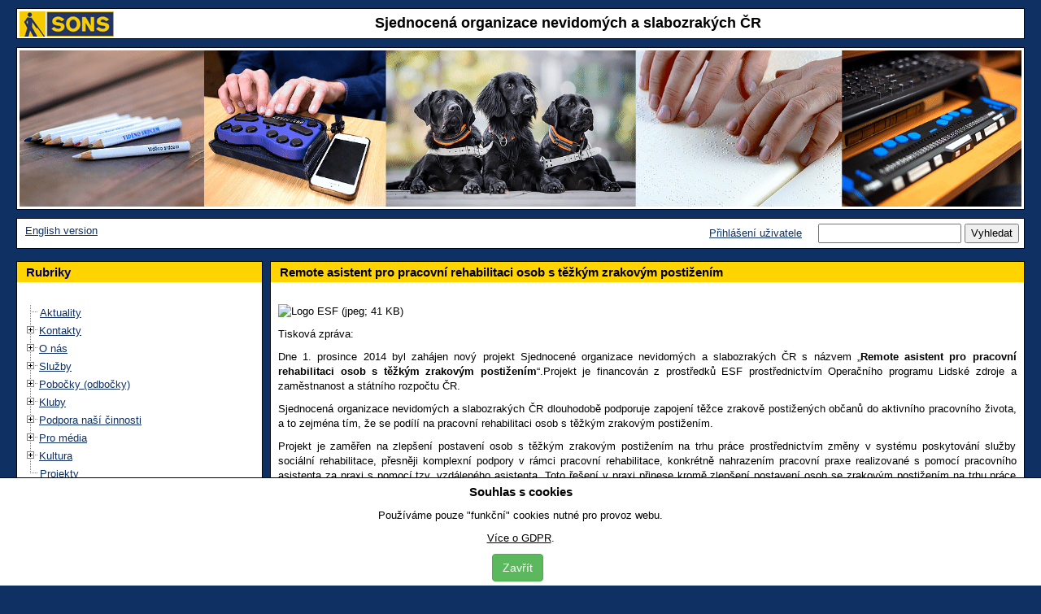

--- FILE ---
content_type: text/javascript
request_url: https://www.sons.cz/scripts/jquery.slideBox.js
body_size: 5863
content:
/*!
	jQuery.slideBox v0.1
	(c) 2015 Steve David <http://www.steve-david.com>
	
	MIT-style license.
*/

;(function($) {

    $.fn.extend({
        slideBox: function(options) {
            if (options && typeof(options) == 'object') {
                options = $.extend({}, $.slideBox.defaults, options);
            }

            if($(this).length == 1) {
                new $.slideBox(this, options);
            } else if($(this).length > 1) {
                console.error($.messages.severalElements);
            } else if($(this).length == 0) {
                console.error($.messages.zeroElement);
            }

            return this;
        }
    });

    $.messages = {
        severalElements: '[jQuery.slideBox] Error: you have targetted more than one slideBox. Please use a different selector.',
        zeroElement: '[jQuery.slideBox] Error: could not find the slideBox in the DOM. Are you sure the selector is correct?'
    };

    $.closed = false;

    $.position = {
        horizontal: null,
        vertical: null
    };

    $.slideBox = function(elem, option) {
        var options  = option || $.slideBox.defaults
            , threShold = typeof(options.target) != 'number' ? $(options.target).offset().top : options.target;

        if($(elem).length === 1) {
            $.slideBox.applyCss(elem, options);

            $(window).on('scroll', function() {

                if($(this).scrollTop() + $(window).height() > threShold) {
                    if(!$(elem).is(':visible') && !$(elem).is(':animated')) {
                        $.slideBox.showBox(elem, options);
                        $(elem).find(options.closeLink).on('click', function(e) {
                            e.preventDefault();
                            $.closed = true;
                            $.slideBox.hideBox(elem, options);
                        });
                    }
                } else {
                    if($(elem).is(':visible') && !$(elem).is(':animated')) {
                        $.slideBox.hideBox(elem, options);
                    }
                }

            });
        }

        return;
    };

    $.slideBox.applyCss = function(elem, options) {
        var  position = options.position.split(' ')
            , cssPlacement = {}
            , propertiesNb
            , keys
            , value;

        $.position.vertical = position[0];
        $.position.horizontal = position[1];

        switch(position[0]) {
            case 'top':
                cssPlacement.top = 0;
                break;
            case 'middle':
                cssPlacement.top = '50%';
                cssPlacement.marginTop = parseInt($(elem).height()) / 2 * -1;
                break;
            case 'bottom':
                cssPlacement.bottom = 0;
                break;
        }

        switch(position[1]) {
            case 'left':
                cssPlacement.left = 0;
                break;
            case 'center':
                cssPlacement.left = '50%';
                cssPlacement.marginLeft = parseInt($(elem).width()) / 2 * -1;
                break;
            case 'right':
                cssPlacement.right = 0;
                break;
        }

        keys = Object.keys(cssPlacement);
        propertiesNb = keys.length;

        for(var i = 0; i < propertiesNb; i++) {
            $(elem).css(keys[i], cssPlacement[keys[i]]);
        }

        value = $.slideBox.calculateNewPosition(elem, options);
        $(elem).css(options.appearsFrom, value + 'px');

        $(elem).css({
            display: 'none',
            position: 'fixed'
        });

    };

    $.slideBox.hideBox = function(elem, options) {

        var animation = {};
        animation[options.appearsFrom] = $.slideBox.calculateNewPosition(elem, options);


        $(elem).animate(animation, {
            duration: options.slideDuration,
            complete: function() {
                $(elem).trigger('sb.hidden');
                $(elem).css('display', 'none');
            }
        });

    };

    $.slideBox.showBox = function(elem, options) {
        if(!$.closed) {

            $(elem).css('display', 'block');
            var animation = {}
                , value;

            switch(options.appearsFrom) {
                case 'top':
                case 'bottom':
                    if($.position.vertical == options.appearsFrom) {
                        value = 0;
                    } else {
                        value = $(window).innerHeight() - $(elem).outerHeight();
                    }
                    break;
                case 'left':
                case 'right':
                    if($.position.horizontal == options.appearsFrom) {
                        value = 0;
                    } else {
                        value = $(window).innerWidth() - $(elem).outerWidth();
                    }
                    break;
            }

            animation[options.appearsFrom] = value;
            $(elem).animate(animation, {
                duration: options.slideDuration,
                complete: function() {
                    $(elem).trigger('sb.shown');
                }
            });
        }
    };

    $.slideBox.calculateNewPosition = function(elem, options) {
        var width = $(elem).outerWidth()
            , height = $(elem).outerHeight()
            , value;

        switch(options.appearsFrom) {
            case 'right':
            case 'left':
                value = width * -1;
                break;
            case 'top':
            case 'bottom':
                value = height * -1;
                break;
        }

        return value;
    };

    $.slideBox.defaults = {
        position: 'bottom right',
        appearsFrom: 'right',
        slideDuration: 1500,
        target: 1250,
        closeLink: null
    };
})(jQuery);
